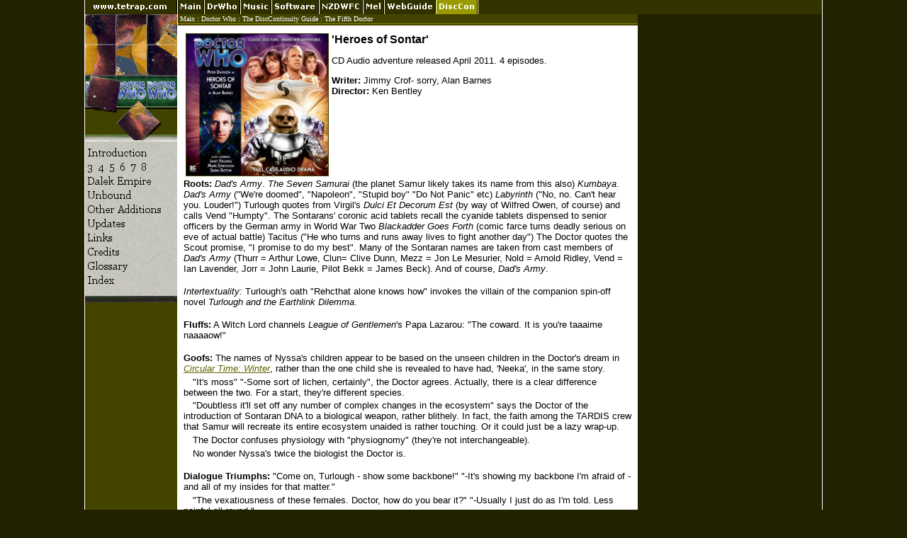

--- FILE ---
content_type: text/html
request_url: https://www.tetrap.com/drwho/disccon/5/heroesofsontar.html
body_size: 5110
content:
<!DOCTYPE html
     PUBLIC "-//W3C//DTD XHTML 1.0 Strict//EN"
     "http://www.w3.org/TR/xhtml1/DTD/xhtml1-strict.dtd">
<html xmlns="http://www.w3.org/1999/xhtml" xml:lang="en-nz" lang="en-nz">
<head>
<meta http-equiv="Content-Type" content="text/html; charset=utf-8" />
<title>DiscContinuity: 'Heroes of Sontar'</title>
<link rel="stylesheet" href="/drwho/disccon/disc06.css" type="text/css" />



<link rel="home" href="/" />
<link rel="up" href="/drwho/disccon/5/" />
</head>
<body>
<table class="pagebody" cellpadding="0" cellspacing="0">
<colgroup><col class="menucol" /><col class="body2col" /></colgroup>
<tr>
<td class="topmenu" colspan="3"><img src="/drwho/disccon/g/tmdisc.gif" usemap="#mainmenu" width="331" height="20" alt="" /><img src="/drwho/disccon/g/tmdiscs.gif" usemap="#dwmenu" width="224" height="20" alt="" /><map name="mainmenu" id="mainmenu"><area coords="0,0,167,20" href="http://www.tetrap.com/" title="Main" alt="Main" /><area coords="168,0,217,20" href="http://www.tetrap.com/drwho/" title="Doctor Who" alt="Doctor Who" /><area coords="218,0,262,20" href="http://music.tetrap.com/" title="Music" alt="Music" /><area coords="263,0,329,20" href="http://www.tetrap.com/software/" title="Software" alt="Software" /></map><map name="dwmenu" id="dwmenu"><area coords="0,0,61,20" href="http://nzdwfc.tetrap.com/" title="NZDWFC" alt="NZDWFC" /><area coords="62,0,91,20" href="http://www.tetrap.com/drwho/mel/" title="Mel Bush" alt="Mel Bush" /><area coords="92,0,164,20" href="http://www.tetrap.com/drwho/webguide/" title="Web Guide" alt="Web Guide" /><area coords="165,0,223,20" href="http://www.tetrap.com/drwho/disccon/" title="Disccon Guide" alt="Disccon Guide" /></map></td>
</tr>
<tr>
<td class="leftmenu"><img src="/drwho/disccon/g/disccon.gif" alt="" width="130" height="185" usemap="#discsqr" />
<div style="background: url(/drwho/disccon/g/menuback.jpg)"><img src="/drwho/disccon/g/dcgmenu09.gif" alt="" width="130" height="200" usemap="#discmenu" /></div>
<img src="/drwho/disccon/g/menubot.jpg" style="border: 0px'" width="130" height="22" alt="" />
<map name="discsqr" id="discsqr">
  <area coords="0,0,130,130" href="http://www.tetrap.com/drwho/disccon/" title="The DiscContinuity Guide" alt="The DiscContinuity Guide"/>
</map>
<map name="discmenu" id="discmenu">
  <area coords="2,3,88,20" href="/drwho/disccon/intro.html" title="Introduction" alt="Introduction" />
  <area coords="3,21,12,40" href="/drwho/disccon/other/#doc3" title="3" alt="3" />
  <area coords="17,21,27,40" href="/drwho/disccon/4/" title="4" alt="4" />
  <area coords="33,21,43,40" href="/drwho/disccon/5/" title="5" alt="5" />
  <area coords="48,21,58,40" href="/drwho/disccon/6/" title="6" alt="6" />
  <area coords="63,21,74,40" href="/drwho/disccon/7/" title="7" alt="7" />
  <area coords="78,21,88,40" href="/drwho/disccon/8/" title="8" alt="8" />
  <area coords="2,42,94,60" href="/drwho/disccon/dalek/" title="Dalek Empire" alt="Dalek Empire" />
  <area coords="2,61,68,79" href="/drwho/disccon/unbound/" title="Doctor Who Unbound" alt="Doctor Who Unbound" />
  <area coords="2,80,110,100" href="/drwho/disccon/other/#other" title="Other Additions" alt="Other Additions" />
  <area coords="2,101,57,120" href="/drwho/disccon/updates.html" title="Updates" alt="Updates" />
  <area coords="2,121,40,140" href="/drwho/disccon/links.html" title="Links" alt="Links" />
  <area coords="2,141,50,160" href="/drwho/disccon/credits.html" title="Credits" alt="Credits" />
  <area coords="2,161,62,180" href="/drwho/disccon/glossary.html" title="Glossary" alt="Glossary" />
  <area coords="2,181,43,200" href="/drwho/disccon/dcgindex.html" title="Index" alt="Index" />
</map></td>

<td class="pagecontent" style="border-right: 0px">
<div class="crumb"><a href="/">Main</a> : <a href="/drwho/">Doctor Who</a> : <a href="/drwho/disccon/">The DiscContinuity Guide</a> : <a href="/drwho/disccon/5/">The Fifth Doctor</a></div>
<div class="contentsection">


<!-- Start of Content -->
<table class="storytitleblock"><tr><td style="vertical-align: top"><img src="g/heroesofsontar.jpg" width="200" height="200" alt="Cover" /></td>
<td style="vertical-align: top">
<p><b><big>'Heroes of Sontar'</big></b></p>

<p>CD Audio adventure released April 2011. 4 episodes.</p>

<p><b>Writer:</b> Jimmy Crof- sorry, Alan Barnes<br />
<b>Director:</b> Ken Bentley</p>
</td></tr></table>

<div class="section">
<p><b>Roots:</b> <i>Dad's Army</i>. <i>The Seven Samurai</i> (the planet Samur likely takes its name from this also) <i>Kumbaya</i>. <i>Dad's Army</i> ("We're doomed", "Napoleon", "Stupid boy" "Do Not Panic" etc) <i>Labyrinth</i> ("No, no. Can't hear you. Louder!") Turlough quotes from Virgil's <i>Dulci Et Decorum Est</i> (by way of Wilfred Owen, of course) and calls Vend "Humpty". The Sontarans' coronic acid tablets recall the cyanide tablets dispensed to senior officers by the German army in World War Two <i>Blackadder Goes Forth</i> (comic farce turns deadly serious on eve of actual battle) Tacitus ("He who turns and runs away lives to fight another day") The Doctor quotes the Scout promise, "I promise to do my best". Many of the Sontaran names are taken from cast members of <i>Dad's Army</i> (Thurr = Arthur Lowe, Clun= Clive Dunn, Mezz = Jon Le Mesurier, Nold = Arnold Ridley, Vend = Ian Lavender, Jorr = John Laurie, Pilot Bekk = James Beck). And of course, <i>Dad's Army</i>.</p>
</div>

<div class="section">
<p><i>Intertextuality:</i> Turlough's oath "Rehcthat alone knows how" invokes the villain of the companion spin-off novel <i>Turlough and the Earthlink Dilemma</i>.</p>
</div>

<div class="section">
<p><b>Fluffs:</b> A Witch Lord channels <i>League of Gentlemen</i>'s Papa Lazarou: "The coward. It is you're taaaime naaaaow!"</p>
</div>

<div class="section">
<p><b>Goofs:</b> The names of Nyssa's children appear to be based on the unseen children in the Doctor's dream in <a href="circulartime.html"><i>Circular Time: Winter</i></a>, rather than the one child she is revealed to have had, 'Neeka', in the same story.</p>
<p>"It's moss" "-Some sort of lichen, certainly", the Doctor agrees. Actually, there is a clear difference between the two. For a start, they're different species.</p>
<p>"Doubtless it'll set off any number of complex changes in the ecosystem" says the Doctor of the introduction of Sontaran DNA to a biological weapon, rather blithely. In fact, the faith among the TARDIS crew that Samur will recreate its entire ecosystem unaided is rather touching. Or it could just be a lazy wrap-up.</p>
<p>The Doctor confuses physiology with "physiognomy" (they're not interchangeable).</p>
<p>No wonder Nyssa's twice the biologist the Doctor is.</p>
</div>

<div class="section">
<p><b>Dialogue Triumphs:</b> "Come on, Turlough - show some backbone!" "-It's showing my backbone I'm afraid of - and all of my insides for that matter."</p>
<p>"The vexatiousness of these females. Doctor, how do you bear it?" "-Usually I just do as I'm told. Less painful all round."</p>
</div>

<div class="section">
<p><b>Dialogue Disasters:</b> "Humanoidlings"</p>
<p>The Martial Jurisdiction "gag"</p>
<p>"The traveller in time and space designated: The Doctor" (sigh)</p>
<p>"Hey, mind where you chunder!"</p>
<p>"What in the name of Rolf do you think you're playing at?" (A professional writing career, apparently)</p>
</div>

<div class="section">
<p><b>Continuity:</b> Samur is a refugee world, free from the Sontaran-Rutan conflict of the next galaxy. People from the middle galaxies used to visit Samur frequently for solace. Samur is in the Madillon Cluster, in the farthest reaches of the Sontaran Empire and for the past twenty years has technically lain in Rutan space. It has a rainy season. Traditionally one must be barefoot in the precincts of the Citadel, which have the wall of no division which stretch the length of the planet. The Citadel's ecosystem is a complex symbiosis between its buildings and their inhabitants.</p>
<p>The seven great clans of the Sontaran Empire are all clone descendants of the Empire's most decorated soldiers. According to Sontaran protocol the minimum number of trooper required for an execution party is three. Standing orders dictate that on field duty conservation of weapon energy is a priority. Standing Order 447 subclause 2 says mockery of a Sontaran officer is considered an act of war. The correct address to a Fleet Marshall is "your eminence". Sontaran comms work with organic crystallography. Sontarans do not recognise satire. Terra is a Class C civilisation by Sontaran reckoning.</p>
<p>The current theatre of battle between the Sontaran Empire and Rutan Gestalt is the Doghead Nebula. Other fields of battle include the Bloom Moons of Aldebaran. The Doctor declares himself to the Rutans as neutral "under the terms of the fifteenth treaty' "I and all of my associates should therefore be considered non-combatants and exempt from martial jurisdiction."</p>
<p>Clun is 35 years old - very old for a Sontaran, and was present at the carpet bombing of Samur under the orders of Fleet Marshall Stabb, with Agent Zed-oblique-stroke-zero-zero-two, a hundred canisters of which were deposited on the planet after six Sontaran divisions were slain by the Witch Lords, alien mercenaries hired by the Samuruians. The biological weapon looks like purple lichen or moss (see: Goofs). Stabb was honoured for his role and thus feted was cloned a million times over. He once had every tenth member of a division boiled down to make fabric liner for his uniform after it square-bashed in an unfavourable direction. Stabb's eardrums were blown out during the battle of Jenyk Zero by a ten million megaton detonation.</p>
<p>Fleet Marshall Stabb is on a Battle Sphere. Sontaran Battle Sphere contains a tank of Sontaran DNA fluid for potential reinforcements. Gravity spheres have forward-facing plasma cannons and no seatbelts. The door switch to a Gravity Sphere is the third panel on the left, while a yellow dial controls its scanner. Replenishing nutrient fluid is stored within the hull as a shock absorber. Clun's troops have an Attack Proximity Indicator. Every Sontarans use biotronic agitators to treat gangrene. Sontaran gravity clubs increase in weight automatically until one combatant can no longer wield their weapon, or succeed in bludgeoning the other. 560 pounds is too much for one Sontaran. Coronic acid destabilises the clone DNA - pills seem to only be issued to officers.</p>
<p>The reconstituted Witch Guard grows a head for each of its composite bodies. It is a gestalt entity, and is the most powerful as one body. It regards the Doctor as a great warrior. Witch Lords absorb memories as well as energies. The captured Witch Lord was vaporised with a plasma cannon. It dissipated into Stabb and corrupted his DNA before he was cloned further.</p>
<p>The TARDIS has a bio-agitator. None of the Doctor's companions have a TARDIS key [on them.]</p>
<p>Nyssa has a small grey data recorder from Terminus which she asks to be given to Lysarti on her death, containing the sum of her research into a Richters cure.  The Doctor isn't to know about Lysarti for fear of jeopardising his own timeline. Her son Adric is a teenager ("not another one", says Tegan), while Tegan is older. Turlough says only Nyssa can operate the TARDIS.</p>
<p>Tegan's Aunt Vanessa was fond of saying "bog off"</p>
<p>Turlough pulls rank. 'Dulci et decorum est pro patria mori' is inscribed over the scroll of honour at Brendan School, dedicated to old boys who fell in war.</p>
<p>The Doctor carries a pocket knife.</p>
</div>

<div class="section">
<p><i>Q.v.</i> 'Sontarans and Rutans', <a href="../7/starlightrobbery.html#boxitem">'The Sontaran-Rutan War'</a></p>
</div>

<div class="section">
<p><i>Untelevised Adventures:</i> The Doctor visited Samur less than thirty years ago.</p>
</div>

<div class="section">
<p><i>Links:</i> <a href="castleoffear.html"><i>Castle of Fear</i></a>, <i>The Time Warrior</i> ("I'm alive, by Linx I'm alive!"), <i>The Invasion of Time</i> (Stabb is apparently "still sore about that Gallifrey business"). The Doctor says "Brave Heart, Tegan." Nyssa uses the name Tremas as her access password (<i>The Keeper of Traken</i>) and mentions her husband Lysarti (<a href="cobwebs.html"><i>Cobwebs</i></a> and <a href="circulartime.html"><i>Circular Time</i></a>) <i>The Two Doctors</i> (coronic acid). The Doctor refers to Daleks and Cybermen. <i>Delta and the Bannermen</i> (organic crystallography) Turlough refers to the underround complexes of Heiradi (<i>Frontios</i>)</p>
</div>

<div class="section">
<p><i>Location:</i> The planet Samur in the Madillon Cluster, Sontaran martial year 5709</p>
</div>

<div class="section">
<p><b>The Bottom Line:</b> "When a Sontaran calls you heroes, chances are you're doing the wrong thing."</p>
<p>There's a rather good story here beneath the ill-advised attempts at humour, but Tegan, written as a comedy Ocker, is at her most boorish, and if you're a Sontaran fan the eventual genuine pathos and pay-off may come too late after three episodes of the writer whacking you over the head with his big foam comedy mallet.</p>
</div>

</div></td></tr>
<tr><td class="bmenu" colspan="2">
<p><a href="http://www.tetrap.com/admin.shtml#feedback">Feedback</a> |
<a href="http://www.tetrap.com/sitemap.html">Site&nbsp;Map</a> |
<a href="http://www.tetrap.com/admin.shtml">Admin</a></p>
</td></tr>
</table>
</body>
</html>
